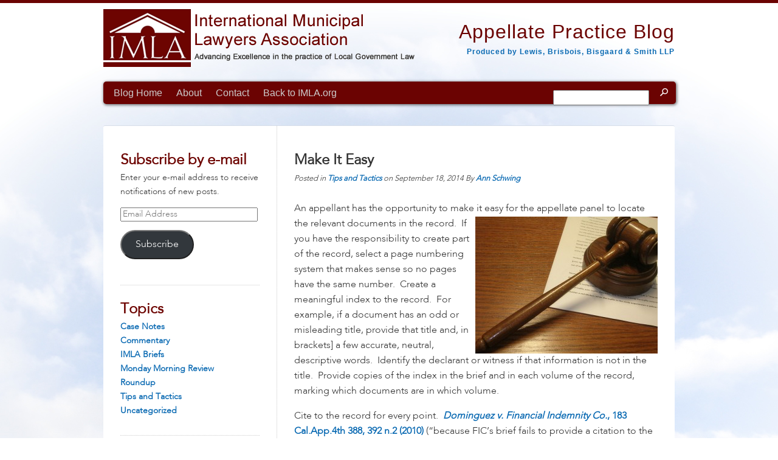

--- FILE ---
content_type: text/html; charset=UTF-8
request_url: https://blog.imla.org/2014/09/make-it-easy/
body_size: 13253
content:
<!DOCTYPE html>
<!--[if IE 6]>
<html id="ie6" lang="en-US">
<![endif]-->
<!--[if IE 7]>
<html id="ie7" lang="en-US">
<![endif]-->
<!--[if IE 8]>
<html id="ie8" lang="en-US">
<![endif]-->
<!--[if !(IE 6) | !(IE 7) | !(IE 8)  ]><!-->
<html lang="en-US">
<!--<![endif]-->
<head>
<meta charset="UTF-8" />
<meta name="viewport" content="width=device-width" />
<title>Make It Easy | IMLA Appellate Practice Blog</title>

<link rel="profile" href="http://gmpg.org/xfn/11" />
<link rel="pingback" href="https://blog.imla.org/xmlrpc.php" />
<!--[if lt IE 9]>
<script src="https://blog.imla.org/wp-content/themes/imla/js/html5.js" type="text/javascript"></script>
<![endif]-->
<meta name='robots' content='max-image-preview:large' />
<link rel='dns-prefetch' href='//stats.wp.com' />
<link rel='dns-prefetch' href='//v0.wordpress.com' />
<link rel="alternate" type="application/rss+xml" title="IMLA Appellate Practice Blog &raquo; Feed" href="https://blog.imla.org/feed/" />
<link rel="alternate" type="application/rss+xml" title="IMLA Appellate Practice Blog &raquo; Comments Feed" href="https://blog.imla.org/comments/feed/" />
<link rel="alternate" type="application/rss+xml" title="IMLA Appellate Practice Blog &raquo; Make It Easy Comments Feed" href="https://blog.imla.org/2014/09/make-it-easy/feed/" />
<link rel="alternate" title="oEmbed (JSON)" type="application/json+oembed" href="https://blog.imla.org/wp-json/oembed/1.0/embed?url=https%3A%2F%2Fblog.imla.org%2F2014%2F09%2Fmake-it-easy%2F" />
<link rel="alternate" title="oEmbed (XML)" type="text/xml+oembed" href="https://blog.imla.org/wp-json/oembed/1.0/embed?url=https%3A%2F%2Fblog.imla.org%2F2014%2F09%2Fmake-it-easy%2F&#038;format=xml" />
<style id='wp-img-auto-sizes-contain-inline-css' type='text/css'>
img:is([sizes=auto i],[sizes^="auto," i]){contain-intrinsic-size:3000px 1500px}
/*# sourceURL=wp-img-auto-sizes-contain-inline-css */
</style>
<style id='wp-emoji-styles-inline-css' type='text/css'>

	img.wp-smiley, img.emoji {
		display: inline !important;
		border: none !important;
		box-shadow: none !important;
		height: 1em !important;
		width: 1em !important;
		margin: 0 0.07em !important;
		vertical-align: -0.1em !important;
		background: none !important;
		padding: 0 !important;
	}
/*# sourceURL=wp-emoji-styles-inline-css */
</style>
<style id='wp-block-library-inline-css' type='text/css'>
:root{--wp-block-synced-color:#7a00df;--wp-block-synced-color--rgb:122,0,223;--wp-bound-block-color:var(--wp-block-synced-color);--wp-editor-canvas-background:#ddd;--wp-admin-theme-color:#007cba;--wp-admin-theme-color--rgb:0,124,186;--wp-admin-theme-color-darker-10:#006ba1;--wp-admin-theme-color-darker-10--rgb:0,107,160.5;--wp-admin-theme-color-darker-20:#005a87;--wp-admin-theme-color-darker-20--rgb:0,90,135;--wp-admin-border-width-focus:2px}@media (min-resolution:192dpi){:root{--wp-admin-border-width-focus:1.5px}}.wp-element-button{cursor:pointer}:root .has-very-light-gray-background-color{background-color:#eee}:root .has-very-dark-gray-background-color{background-color:#313131}:root .has-very-light-gray-color{color:#eee}:root .has-very-dark-gray-color{color:#313131}:root .has-vivid-green-cyan-to-vivid-cyan-blue-gradient-background{background:linear-gradient(135deg,#00d084,#0693e3)}:root .has-purple-crush-gradient-background{background:linear-gradient(135deg,#34e2e4,#4721fb 50%,#ab1dfe)}:root .has-hazy-dawn-gradient-background{background:linear-gradient(135deg,#faaca8,#dad0ec)}:root .has-subdued-olive-gradient-background{background:linear-gradient(135deg,#fafae1,#67a671)}:root .has-atomic-cream-gradient-background{background:linear-gradient(135deg,#fdd79a,#004a59)}:root .has-nightshade-gradient-background{background:linear-gradient(135deg,#330968,#31cdcf)}:root .has-midnight-gradient-background{background:linear-gradient(135deg,#020381,#2874fc)}:root{--wp--preset--font-size--normal:16px;--wp--preset--font-size--huge:42px}.has-regular-font-size{font-size:1em}.has-larger-font-size{font-size:2.625em}.has-normal-font-size{font-size:var(--wp--preset--font-size--normal)}.has-huge-font-size{font-size:var(--wp--preset--font-size--huge)}.has-text-align-center{text-align:center}.has-text-align-left{text-align:left}.has-text-align-right{text-align:right}.has-fit-text{white-space:nowrap!important}#end-resizable-editor-section{display:none}.aligncenter{clear:both}.items-justified-left{justify-content:flex-start}.items-justified-center{justify-content:center}.items-justified-right{justify-content:flex-end}.items-justified-space-between{justify-content:space-between}.screen-reader-text{border:0;clip-path:inset(50%);height:1px;margin:-1px;overflow:hidden;padding:0;position:absolute;width:1px;word-wrap:normal!important}.screen-reader-text:focus{background-color:#ddd;clip-path:none;color:#444;display:block;font-size:1em;height:auto;left:5px;line-height:normal;padding:15px 23px 14px;text-decoration:none;top:5px;width:auto;z-index:100000}html :where(.has-border-color){border-style:solid}html :where([style*=border-top-color]){border-top-style:solid}html :where([style*=border-right-color]){border-right-style:solid}html :where([style*=border-bottom-color]){border-bottom-style:solid}html :where([style*=border-left-color]){border-left-style:solid}html :where([style*=border-width]){border-style:solid}html :where([style*=border-top-width]){border-top-style:solid}html :where([style*=border-right-width]){border-right-style:solid}html :where([style*=border-bottom-width]){border-bottom-style:solid}html :where([style*=border-left-width]){border-left-style:solid}html :where(img[class*=wp-image-]){height:auto;max-width:100%}:where(figure){margin:0 0 1em}html :where(.is-position-sticky){--wp-admin--admin-bar--position-offset:var(--wp-admin--admin-bar--height,0px)}@media screen and (max-width:600px){html :where(.is-position-sticky){--wp-admin--admin-bar--position-offset:0px}}

/*# sourceURL=wp-block-library-inline-css */
</style><style id='global-styles-inline-css' type='text/css'>
:root{--wp--preset--aspect-ratio--square: 1;--wp--preset--aspect-ratio--4-3: 4/3;--wp--preset--aspect-ratio--3-4: 3/4;--wp--preset--aspect-ratio--3-2: 3/2;--wp--preset--aspect-ratio--2-3: 2/3;--wp--preset--aspect-ratio--16-9: 16/9;--wp--preset--aspect-ratio--9-16: 9/16;--wp--preset--color--black: #000000;--wp--preset--color--cyan-bluish-gray: #abb8c3;--wp--preset--color--white: #ffffff;--wp--preset--color--pale-pink: #f78da7;--wp--preset--color--vivid-red: #cf2e2e;--wp--preset--color--luminous-vivid-orange: #ff6900;--wp--preset--color--luminous-vivid-amber: #fcb900;--wp--preset--color--light-green-cyan: #7bdcb5;--wp--preset--color--vivid-green-cyan: #00d084;--wp--preset--color--pale-cyan-blue: #8ed1fc;--wp--preset--color--vivid-cyan-blue: #0693e3;--wp--preset--color--vivid-purple: #9b51e0;--wp--preset--gradient--vivid-cyan-blue-to-vivid-purple: linear-gradient(135deg,rgb(6,147,227) 0%,rgb(155,81,224) 100%);--wp--preset--gradient--light-green-cyan-to-vivid-green-cyan: linear-gradient(135deg,rgb(122,220,180) 0%,rgb(0,208,130) 100%);--wp--preset--gradient--luminous-vivid-amber-to-luminous-vivid-orange: linear-gradient(135deg,rgb(252,185,0) 0%,rgb(255,105,0) 100%);--wp--preset--gradient--luminous-vivid-orange-to-vivid-red: linear-gradient(135deg,rgb(255,105,0) 0%,rgb(207,46,46) 100%);--wp--preset--gradient--very-light-gray-to-cyan-bluish-gray: linear-gradient(135deg,rgb(238,238,238) 0%,rgb(169,184,195) 100%);--wp--preset--gradient--cool-to-warm-spectrum: linear-gradient(135deg,rgb(74,234,220) 0%,rgb(151,120,209) 20%,rgb(207,42,186) 40%,rgb(238,44,130) 60%,rgb(251,105,98) 80%,rgb(254,248,76) 100%);--wp--preset--gradient--blush-light-purple: linear-gradient(135deg,rgb(255,206,236) 0%,rgb(152,150,240) 100%);--wp--preset--gradient--blush-bordeaux: linear-gradient(135deg,rgb(254,205,165) 0%,rgb(254,45,45) 50%,rgb(107,0,62) 100%);--wp--preset--gradient--luminous-dusk: linear-gradient(135deg,rgb(255,203,112) 0%,rgb(199,81,192) 50%,rgb(65,88,208) 100%);--wp--preset--gradient--pale-ocean: linear-gradient(135deg,rgb(255,245,203) 0%,rgb(182,227,212) 50%,rgb(51,167,181) 100%);--wp--preset--gradient--electric-grass: linear-gradient(135deg,rgb(202,248,128) 0%,rgb(113,206,126) 100%);--wp--preset--gradient--midnight: linear-gradient(135deg,rgb(2,3,129) 0%,rgb(40,116,252) 100%);--wp--preset--font-size--small: 13px;--wp--preset--font-size--medium: 20px;--wp--preset--font-size--large: 36px;--wp--preset--font-size--x-large: 42px;--wp--preset--spacing--20: 0.44rem;--wp--preset--spacing--30: 0.67rem;--wp--preset--spacing--40: 1rem;--wp--preset--spacing--50: 1.5rem;--wp--preset--spacing--60: 2.25rem;--wp--preset--spacing--70: 3.38rem;--wp--preset--spacing--80: 5.06rem;--wp--preset--shadow--natural: 6px 6px 9px rgba(0, 0, 0, 0.2);--wp--preset--shadow--deep: 12px 12px 50px rgba(0, 0, 0, 0.4);--wp--preset--shadow--sharp: 6px 6px 0px rgba(0, 0, 0, 0.2);--wp--preset--shadow--outlined: 6px 6px 0px -3px rgb(255, 255, 255), 6px 6px rgb(0, 0, 0);--wp--preset--shadow--crisp: 6px 6px 0px rgb(0, 0, 0);}:where(.is-layout-flex){gap: 0.5em;}:where(.is-layout-grid){gap: 0.5em;}body .is-layout-flex{display: flex;}.is-layout-flex{flex-wrap: wrap;align-items: center;}.is-layout-flex > :is(*, div){margin: 0;}body .is-layout-grid{display: grid;}.is-layout-grid > :is(*, div){margin: 0;}:where(.wp-block-columns.is-layout-flex){gap: 2em;}:where(.wp-block-columns.is-layout-grid){gap: 2em;}:where(.wp-block-post-template.is-layout-flex){gap: 1.25em;}:where(.wp-block-post-template.is-layout-grid){gap: 1.25em;}.has-black-color{color: var(--wp--preset--color--black) !important;}.has-cyan-bluish-gray-color{color: var(--wp--preset--color--cyan-bluish-gray) !important;}.has-white-color{color: var(--wp--preset--color--white) !important;}.has-pale-pink-color{color: var(--wp--preset--color--pale-pink) !important;}.has-vivid-red-color{color: var(--wp--preset--color--vivid-red) !important;}.has-luminous-vivid-orange-color{color: var(--wp--preset--color--luminous-vivid-orange) !important;}.has-luminous-vivid-amber-color{color: var(--wp--preset--color--luminous-vivid-amber) !important;}.has-light-green-cyan-color{color: var(--wp--preset--color--light-green-cyan) !important;}.has-vivid-green-cyan-color{color: var(--wp--preset--color--vivid-green-cyan) !important;}.has-pale-cyan-blue-color{color: var(--wp--preset--color--pale-cyan-blue) !important;}.has-vivid-cyan-blue-color{color: var(--wp--preset--color--vivid-cyan-blue) !important;}.has-vivid-purple-color{color: var(--wp--preset--color--vivid-purple) !important;}.has-black-background-color{background-color: var(--wp--preset--color--black) !important;}.has-cyan-bluish-gray-background-color{background-color: var(--wp--preset--color--cyan-bluish-gray) !important;}.has-white-background-color{background-color: var(--wp--preset--color--white) !important;}.has-pale-pink-background-color{background-color: var(--wp--preset--color--pale-pink) !important;}.has-vivid-red-background-color{background-color: var(--wp--preset--color--vivid-red) !important;}.has-luminous-vivid-orange-background-color{background-color: var(--wp--preset--color--luminous-vivid-orange) !important;}.has-luminous-vivid-amber-background-color{background-color: var(--wp--preset--color--luminous-vivid-amber) !important;}.has-light-green-cyan-background-color{background-color: var(--wp--preset--color--light-green-cyan) !important;}.has-vivid-green-cyan-background-color{background-color: var(--wp--preset--color--vivid-green-cyan) !important;}.has-pale-cyan-blue-background-color{background-color: var(--wp--preset--color--pale-cyan-blue) !important;}.has-vivid-cyan-blue-background-color{background-color: var(--wp--preset--color--vivid-cyan-blue) !important;}.has-vivid-purple-background-color{background-color: var(--wp--preset--color--vivid-purple) !important;}.has-black-border-color{border-color: var(--wp--preset--color--black) !important;}.has-cyan-bluish-gray-border-color{border-color: var(--wp--preset--color--cyan-bluish-gray) !important;}.has-white-border-color{border-color: var(--wp--preset--color--white) !important;}.has-pale-pink-border-color{border-color: var(--wp--preset--color--pale-pink) !important;}.has-vivid-red-border-color{border-color: var(--wp--preset--color--vivid-red) !important;}.has-luminous-vivid-orange-border-color{border-color: var(--wp--preset--color--luminous-vivid-orange) !important;}.has-luminous-vivid-amber-border-color{border-color: var(--wp--preset--color--luminous-vivid-amber) !important;}.has-light-green-cyan-border-color{border-color: var(--wp--preset--color--light-green-cyan) !important;}.has-vivid-green-cyan-border-color{border-color: var(--wp--preset--color--vivid-green-cyan) !important;}.has-pale-cyan-blue-border-color{border-color: var(--wp--preset--color--pale-cyan-blue) !important;}.has-vivid-cyan-blue-border-color{border-color: var(--wp--preset--color--vivid-cyan-blue) !important;}.has-vivid-purple-border-color{border-color: var(--wp--preset--color--vivid-purple) !important;}.has-vivid-cyan-blue-to-vivid-purple-gradient-background{background: var(--wp--preset--gradient--vivid-cyan-blue-to-vivid-purple) !important;}.has-light-green-cyan-to-vivid-green-cyan-gradient-background{background: var(--wp--preset--gradient--light-green-cyan-to-vivid-green-cyan) !important;}.has-luminous-vivid-amber-to-luminous-vivid-orange-gradient-background{background: var(--wp--preset--gradient--luminous-vivid-amber-to-luminous-vivid-orange) !important;}.has-luminous-vivid-orange-to-vivid-red-gradient-background{background: var(--wp--preset--gradient--luminous-vivid-orange-to-vivid-red) !important;}.has-very-light-gray-to-cyan-bluish-gray-gradient-background{background: var(--wp--preset--gradient--very-light-gray-to-cyan-bluish-gray) !important;}.has-cool-to-warm-spectrum-gradient-background{background: var(--wp--preset--gradient--cool-to-warm-spectrum) !important;}.has-blush-light-purple-gradient-background{background: var(--wp--preset--gradient--blush-light-purple) !important;}.has-blush-bordeaux-gradient-background{background: var(--wp--preset--gradient--blush-bordeaux) !important;}.has-luminous-dusk-gradient-background{background: var(--wp--preset--gradient--luminous-dusk) !important;}.has-pale-ocean-gradient-background{background: var(--wp--preset--gradient--pale-ocean) !important;}.has-electric-grass-gradient-background{background: var(--wp--preset--gradient--electric-grass) !important;}.has-midnight-gradient-background{background: var(--wp--preset--gradient--midnight) !important;}.has-small-font-size{font-size: var(--wp--preset--font-size--small) !important;}.has-medium-font-size{font-size: var(--wp--preset--font-size--medium) !important;}.has-large-font-size{font-size: var(--wp--preset--font-size--large) !important;}.has-x-large-font-size{font-size: var(--wp--preset--font-size--x-large) !important;}
/*# sourceURL=global-styles-inline-css */
</style>

<style id='classic-theme-styles-inline-css' type='text/css'>
/*! This file is auto-generated */
.wp-block-button__link{color:#fff;background-color:#32373c;border-radius:9999px;box-shadow:none;text-decoration:none;padding:calc(.667em + 2px) calc(1.333em + 2px);font-size:1.125em}.wp-block-file__button{background:#32373c;color:#fff;text-decoration:none}
/*# sourceURL=/wp-includes/css/classic-themes.min.css */
</style>
<link rel='stylesheet' id='bc_author_list-css' href='https://blog.imla.org/wp-content/plugins/author-list/css/bc-author-list.css?ver=6.9' type='text/css' media='all' />
<link rel='stylesheet' id='bc_author_list_tool_tip-css' href='https://blog.imla.org/wp-content/plugins/author-list/css/tooltip.css?ver=6.9' type='text/css' media='all' />
<link rel='stylesheet' id='jetpack-subscriptions-css' href='https://blog.imla.org/wp-content/plugins/jetpack/_inc/build/subscriptions/subscriptions.min.css?ver=15.4' type='text/css' media='all' />
<link rel='stylesheet' id='sharedaddy-css' href='https://blog.imla.org/wp-content/plugins/jetpack/modules/sharedaddy/sharing.css?ver=15.4' type='text/css' media='all' />
<link rel='stylesheet' id='social-logos-css' href='https://blog.imla.org/wp-content/plugins/jetpack/_inc/social-logos/social-logos.min.css?ver=15.4' type='text/css' media='all' />
<link rel="https://api.w.org/" href="https://blog.imla.org/wp-json/" /><link rel="alternate" title="JSON" type="application/json" href="https://blog.imla.org/wp-json/wp/v2/posts/1078" /><link rel="EditURI" type="application/rsd+xml" title="RSD" href="https://blog.imla.org/xmlrpc.php?rsd" />
<meta name="generator" content="WordPress 6.9" />
<link rel="canonical" href="https://blog.imla.org/2014/09/make-it-easy/" />
<link rel='shortlink' href='https://wp.me/p3UAkO-ho' />
<script type="text/javascript">
(function(url){
	if(/(?:Chrome\/26\.0\.1410\.63 Safari\/537\.31|WordfenceTestMonBot)/.test(navigator.userAgent)){ return; }
	var addEvent = function(evt, handler) {
		if (window.addEventListener) {
			document.addEventListener(evt, handler, false);
		} else if (window.attachEvent) {
			document.attachEvent('on' + evt, handler);
		}
	};
	var removeEvent = function(evt, handler) {
		if (window.removeEventListener) {
			document.removeEventListener(evt, handler, false);
		} else if (window.detachEvent) {
			document.detachEvent('on' + evt, handler);
		}
	};
	var evts = 'contextmenu dblclick drag dragend dragenter dragleave dragover dragstart drop keydown keypress keyup mousedown mousemove mouseout mouseover mouseup mousewheel scroll'.split(' ');
	var logHuman = function() {
		if (window.wfLogHumanRan) { return; }
		window.wfLogHumanRan = true;
		var wfscr = document.createElement('script');
		wfscr.type = 'text/javascript';
		wfscr.async = true;
		wfscr.src = url + '&r=' + Math.random();
		(document.getElementsByTagName('head')[0]||document.getElementsByTagName('body')[0]).appendChild(wfscr);
		for (var i = 0; i < evts.length; i++) {
			removeEvent(evts[i], logHuman);
		}
	};
	for (var i = 0; i < evts.length; i++) {
		addEvent(evts[i], logHuman);
	}
})('//blog.imla.org/?wordfence_lh=1&hid=77E6FFE9E2285B38A2B60C8F4166AC0C');
</script>	<style>img#wpstats{display:none}</style>
		
<!-- Jetpack Open Graph Tags -->
<meta property="og:type" content="article" />
<meta property="og:title" content="Make It Easy" />
<meta property="og:url" content="https://blog.imla.org/2014/09/make-it-easy/" />
<meta property="og:description" content="An appellant has the opportunity to make it easy for the appellate panel to locate the relevant documents in the record.  If you have the responsibility to create part of the record, select a page …" />
<meta property="article:published_time" content="2014-09-18T15:59:39+00:00" />
<meta property="article:modified_time" content="2014-09-18T15:59:39+00:00" />
<meta property="og:site_name" content="IMLA Appellate Practice Blog" />
<meta property="og:image" content="https://blog.imla.org/wp-content/uploads/2013/09/Gavel-300x225.jpg" />
<meta property="og:image:width" content="300" />
<meta property="og:image:height" content="225" />
<meta property="og:image:alt" content="Gavel" />
<meta property="og:locale" content="en_US" />
<meta name="twitter:text:title" content="Make It Easy" />
<meta name="twitter:image" content="https://blog.imla.org/wp-content/uploads/2013/09/Gavel-300x225.jpg?w=640" />
<meta name="twitter:image:alt" content="Gavel" />
<meta name="twitter:card" content="summary_large_image" />

<!-- End Jetpack Open Graph Tags -->
<meta name="distribution" content="Global" />
<meta name="revisit" content="10 days" />
<meta name="robots" content="all" />

<link rel="icon" href="http://www.imla.org/favicon.ico" type="image/x-icon"> 
<link rel="shortcut icon" href="http://www.imla.org/favicon.ico" type="image/x-icon"> 

<link rel="stylesheet" href="https://blog.imla.org/wp-content/themes/imla/css/normalize.css" type="text/css" />
<link rel="stylesheet" href="https://blog.imla.org/wp-content/themes/imla/css/grid.css" type="text/css" />
<link rel="stylesheet" href="https://blog.imla.org/wp-content/themes/imla/css/style.css" type="text/css" />

<script language="javascript" type="text/javascript" src="https://blog.imla.org/wp-content/themes/imla/includes/modernizr.min.js"></script>

</head>
<body>
<header id="header" role="banner" class="container row">
	<div><a href="http://www.imla.org/"><img src="https://blog.imla.org/wp-content/themes/imla/images/logo.gif" /></a></div>
    <div id="site-title">Appellate Practice Blog<br />
		<a class="produced-by" href="http://www.lewisbrisbois.com" target="_blank">Produced by Lewis, Brisbois, Bisgaard &amp; Smith LLP</a>
    
    </div>    
	<nav id="mainnav" role="navigation"><div class="menu-menu-1-container"><ul id="menu-menu-1" class="menu"><li id="menu-item-10" class="menu-item menu-item-type-custom menu-item-object-custom menu-item-10"><a href="http://www.imla.org/blog/">Blog Home</a></li>
<li id="menu-item-11" class="menu-item menu-item-type-post_type menu-item-object-page menu-item-11"><a href="https://blog.imla.org/about/">About</a></li>
<li id="menu-item-15" class="menu-item menu-item-type-post_type menu-item-object-page menu-item-15"><a href="https://blog.imla.org/contact/">Contact</a></li>
<li id="menu-item-12" class="menu-item menu-item-type-custom menu-item-object-custom menu-item-12"><a href="http://www.imla.org">Back to IMLA.org</a></li>
</ul></div>	<aside id="search-2" class="widget widget_search">
    	<form role="search" method="get" id="searchform" class="searchform" action="">
					<label class="screen-reader-text" for="s">Search for:</label>&nbsp;
					<input type="text" value="" name="s" id="s" />
					<input type="submit" id="searchsubmit" value="" />
			</form></aside>      
        
    </nav>

</header>
<main id="main" role="main" class="container row">
	<div style="height: 35px;">&nbsp;</div>
	<section id="content" class="fade-border">    
		    <aside id="sidebar">	<div id="side-bar" class="widget-area" role="complementary">
	<aside id="blog_subscription-2" class="widget widget_blog_subscription jetpack_subscription_widget"><h3 class="widget-title">Subscribe by e-mail</h3>
			<div class="wp-block-jetpack-subscriptions__container">
			<form action="#" method="post" accept-charset="utf-8" id="subscribe-blog-blog_subscription-2"
				data-blog="57815050"
				data-post_access_level="everybody" >
									<div id="subscribe-text"><p>Enter your e-mail address to receive notifications of new posts.</p>
</div>
										<p id="subscribe-email">
						<label id="jetpack-subscribe-label"
							class="screen-reader-text"
							for="subscribe-field-blog_subscription-2">
							Email Address						</label>
						<input type="email" name="email" autocomplete="email" required="required"
																					value=""
							id="subscribe-field-blog_subscription-2"
							placeholder="Email Address"
						/>
					</p>

					<p id="subscribe-submit"
											>
						<input type="hidden" name="action" value="subscribe"/>
						<input type="hidden" name="source" value="https://blog.imla.org/2014/09/make-it-easy/"/>
						<input type="hidden" name="sub-type" value="widget"/>
						<input type="hidden" name="redirect_fragment" value="subscribe-blog-blog_subscription-2"/>
						<input type="hidden" id="_wpnonce" name="_wpnonce" value="3d9c2c663b" /><input type="hidden" name="_wp_http_referer" value="/2014/09/make-it-easy/" />						<button type="submit"
															class="wp-block-button__link"
																					name="jetpack_subscriptions_widget"
						>
							Subscribe						</button>
					</p>
							</form>
						</div>
			
</aside><aside id="categories-2" class="widget widget_categories"><h3 class="widget-title">Topics</h3>
			<ul>
					<li class="cat-item cat-item-3"><a href="https://blog.imla.org/category/case-notes/">Case Notes</a>
</li>
	<li class="cat-item cat-item-5"><a href="https://blog.imla.org/category/commentary/">Commentary</a>
</li>
	<li class="cat-item cat-item-57"><a href="https://blog.imla.org/category/imla-briefs/">IMLA Briefs</a>
</li>
	<li class="cat-item cat-item-55"><a href="https://blog.imla.org/category/monday-morning-review/">Monday Morning Review</a>
</li>
	<li class="cat-item cat-item-6"><a href="https://blog.imla.org/category/roundup/">Roundup</a>
</li>
	<li class="cat-item cat-item-4"><a href="https://blog.imla.org/category/tips-and-tactics/">Tips and Tactics</a>
</li>
	<li class="cat-item cat-item-1"><a href="https://blog.imla.org/category/uncategorized/">Uncategorized</a>
</li>
			</ul>

			</aside><aside id="archives-2" class="widget widget_archive"><h3 class="widget-title">Archives</h3>		<label class="screen-reader-text" for="archives-dropdown-2">Archives</label>
		<select id="archives-dropdown-2" name="archive-dropdown">
			
			<option value="">Select Month</option>
				<option value='https://blog.imla.org/2019/06/'> June 2019 </option>
	<option value='https://blog.imla.org/2019/03/'> March 2019 </option>
	<option value='https://blog.imla.org/2019/02/'> February 2019 </option>
	<option value='https://blog.imla.org/2018/11/'> November 2018 </option>
	<option value='https://blog.imla.org/2018/09/'> September 2018 </option>
	<option value='https://blog.imla.org/2018/06/'> June 2018 </option>
	<option value='https://blog.imla.org/2018/04/'> April 2018 </option>
	<option value='https://blog.imla.org/2018/03/'> March 2018 </option>
	<option value='https://blog.imla.org/2018/02/'> February 2018 </option>
	<option value='https://blog.imla.org/2017/12/'> December 2017 </option>
	<option value='https://blog.imla.org/2017/11/'> November 2017 </option>
	<option value='https://blog.imla.org/2017/10/'> October 2017 </option>
	<option value='https://blog.imla.org/2017/09/'> September 2017 </option>
	<option value='https://blog.imla.org/2017/08/'> August 2017 </option>
	<option value='https://blog.imla.org/2017/06/'> June 2017 </option>
	<option value='https://blog.imla.org/2017/05/'> May 2017 </option>
	<option value='https://blog.imla.org/2017/04/'> April 2017 </option>
	<option value='https://blog.imla.org/2017/03/'> March 2017 </option>
	<option value='https://blog.imla.org/2017/02/'> February 2017 </option>
	<option value='https://blog.imla.org/2017/01/'> January 2017 </option>
	<option value='https://blog.imla.org/2016/12/'> December 2016 </option>
	<option value='https://blog.imla.org/2016/11/'> November 2016 </option>
	<option value='https://blog.imla.org/2016/10/'> October 2016 </option>
	<option value='https://blog.imla.org/2016/09/'> September 2016 </option>
	<option value='https://blog.imla.org/2016/08/'> August 2016 </option>
	<option value='https://blog.imla.org/2016/07/'> July 2016 </option>
	<option value='https://blog.imla.org/2016/06/'> June 2016 </option>
	<option value='https://blog.imla.org/2016/05/'> May 2016 </option>
	<option value='https://blog.imla.org/2016/04/'> April 2016 </option>
	<option value='https://blog.imla.org/2016/03/'> March 2016 </option>
	<option value='https://blog.imla.org/2016/02/'> February 2016 </option>
	<option value='https://blog.imla.org/2016/01/'> January 2016 </option>
	<option value='https://blog.imla.org/2015/12/'> December 2015 </option>
	<option value='https://blog.imla.org/2015/09/'> September 2015 </option>
	<option value='https://blog.imla.org/2015/08/'> August 2015 </option>
	<option value='https://blog.imla.org/2015/07/'> July 2015 </option>
	<option value='https://blog.imla.org/2015/06/'> June 2015 </option>
	<option value='https://blog.imla.org/2015/05/'> May 2015 </option>
	<option value='https://blog.imla.org/2015/04/'> April 2015 </option>
	<option value='https://blog.imla.org/2015/03/'> March 2015 </option>
	<option value='https://blog.imla.org/2015/02/'> February 2015 </option>
	<option value='https://blog.imla.org/2015/01/'> January 2015 </option>
	<option value='https://blog.imla.org/2014/12/'> December 2014 </option>
	<option value='https://blog.imla.org/2014/11/'> November 2014 </option>
	<option value='https://blog.imla.org/2014/10/'> October 2014 </option>
	<option value='https://blog.imla.org/2014/09/'> September 2014 </option>
	<option value='https://blog.imla.org/2014/08/'> August 2014 </option>
	<option value='https://blog.imla.org/2014/07/'> July 2014 </option>
	<option value='https://blog.imla.org/2014/06/'> June 2014 </option>
	<option value='https://blog.imla.org/2014/05/'> May 2014 </option>
	<option value='https://blog.imla.org/2014/04/'> April 2014 </option>
	<option value='https://blog.imla.org/2014/03/'> March 2014 </option>
	<option value='https://blog.imla.org/2014/02/'> February 2014 </option>
	<option value='https://blog.imla.org/2014/01/'> January 2014 </option>
	<option value='https://blog.imla.org/2013/12/'> December 2013 </option>
	<option value='https://blog.imla.org/2013/11/'> November 2013 </option>
	<option value='https://blog.imla.org/2013/10/'> October 2013 </option>
	<option value='https://blog.imla.org/2013/09/'> September 2013 </option>
	<option value='https://blog.imla.org/2013/08/'> August 2013 </option>

		</select>

			<script type="text/javascript">
/* <![CDATA[ */

( ( dropdownId ) => {
	const dropdown = document.getElementById( dropdownId );
	function onSelectChange() {
		setTimeout( () => {
			if ( 'escape' === dropdown.dataset.lastkey ) {
				return;
			}
			if ( dropdown.value ) {
				document.location.href = dropdown.value;
			}
		}, 250 );
	}
	function onKeyUp( event ) {
		if ( 'Escape' === event.key ) {
			dropdown.dataset.lastkey = 'escape';
		} else {
			delete dropdown.dataset.lastkey;
		}
	}
	function onClick() {
		delete dropdown.dataset.lastkey;
	}
	dropdown.addEventListener( 'keyup', onKeyUp );
	dropdown.addEventListener( 'click', onClick );
	dropdown.addEventListener( 'change', onSelectChange );
})( "archives-dropdown-2" );

//# sourceURL=WP_Widget_Archives%3A%3Awidget
/* ]]> */
</script>
</aside><aside id="text-5" class="widget widget_text"><h3 class="widget-title">Author List</h3>			<div class="textwidget"><a href="http://www.lewisbrisbois.com/attorneys/bartold_brittany" target="_blank">Brittany Bartold</a><br />

<a href="http://www.lewisbrisbois.com/attorneys/lothyan_jonna-d" target="_blank">Jonna Lothyan</a><br />

<a href="http://lewisbrisbois.com/attorneys/mcintyre-lann-g" target="_blank">Lann McIntyre</a><br />

<a href="http://www.lewisbrisbois.com/attorneys/miller_jeffry_a" target="_blank">Jeff Miller</a><br />

<a href="http://www.statelocallc.org/about-us/" target="_blank">Lisa Soronen</a>
</div>
		</aside>
		<aside id="recent-posts-2" class="widget widget_recent_entries">
		<h3 class="widget-title">Recent Updates</h3>
		<ul>
											<li>
					<a href="https://blog.imla.org/2019/06/supreme-court-holds-partisan-gerrymandering-claims-may-not-be-litigated/">Supreme Court Holds Partisan Gerrymandering Claims May Not be Litigated</a>
									</li>
											<li>
					<a href="https://blog.imla.org/2019/06/employers-lose-important-procedural-employment-discrimination-case/">Employers Lose Important Procedural Employment Discrimination Case</a>
									</li>
											<li>
					<a href="https://blog.imla.org/2019/03/justice-kavanaughs-surprising-oral-argument-questions-in-partisan-gerrymandering-cases/">Justice Kavanaugh&#8217;s Surprising Oral Argument Questions in Partisan Gerrymandering Cases</a>
									</li>
											<li>
					<a href="https://blog.imla.org/2019/02/supreme-court-to-decide-groundwater-clean-water-act-case/">Supreme Court to Decide Groundwater Clean Water Act Case</a>
									</li>
											<li>
					<a href="https://blog.imla.org/2018/11/supreme-court-rules-against-state-and-local-governments-in-age-discrimination-case/">Supreme Court Rules against State and Local Governments in Age Discrimination Case</a>
									</li>
					</ul>

		</aside><aside id="tag_cloud-2" class="widget widget_tag_cloud"><h3 class="widget-title">Tags</h3><div class="tagcloud"><a href="https://blog.imla.org/tag/1983/" class="tag-cloud-link tag-link-70 tag-link-position-1" style="font-size: 10.45pt;" aria-label="1983 (12 items)">1983</a>
<a href="https://blog.imla.org/tag/ada/" class="tag-cloud-link tag-link-82 tag-link-position-2" style="font-size: 12.9pt;" aria-label="ADA (20 items)">ADA</a>
<a href="https://blog.imla.org/tag/appeals/" class="tag-cloud-link tag-link-61 tag-link-position-3" style="font-size: 15.35pt;" aria-label="Appeals (33 items)">Appeals</a>
<a href="https://blog.imla.org/tag/appellate-briefs/" class="tag-cloud-link tag-link-20 tag-link-position-4" style="font-size: 13.133333333333pt;" aria-label="Appellate Briefs (21 items)">Appellate Briefs</a>
<a href="https://blog.imla.org/tag/appellate-practice/" class="tag-cloud-link tag-link-29 tag-link-position-5" style="font-size: 13.833333333333pt;" aria-label="Appellate Practice (24 items)">Appellate Practice</a>
<a href="https://blog.imla.org/tag/attorneys-fees/" class="tag-cloud-link tag-link-128 tag-link-position-6" style="font-size: 8.5833333333333pt;" aria-label="Attorney&#039;s Fees (8 items)">Attorney&#039;s Fees</a>
<a href="https://blog.imla.org/tag/certiorari/" class="tag-cloud-link tag-link-89 tag-link-position-7" style="font-size: 12.433333333333pt;" aria-label="Certiorari (18 items)">Certiorari</a>
<a href="https://blog.imla.org/tag/d-c-circuit/" class="tag-cloud-link tag-link-87 tag-link-position-8" style="font-size: 10.1pt;" aria-label="D.C. Circuit (11 items)">D.C. Circuit</a>
<a href="https://blog.imla.org/tag/due-process/" class="tag-cloud-link tag-link-115 tag-link-position-9" style="font-size: 10.1pt;" aria-label="Due Process (11 items)">Due Process</a>
<a href="https://blog.imla.org/tag/eighth-circuit/" class="tag-cloud-link tag-link-49 tag-link-position-10" style="font-size: 14.766666666667pt;" aria-label="Eighth Circuit (29 items)">Eighth Circuit</a>
<a href="https://blog.imla.org/tag/eleventh-circuit/" class="tag-cloud-link tag-link-63 tag-link-position-11" style="font-size: 13.6pt;" aria-label="Eleventh Circuit (23 items)">Eleventh Circuit</a>
<a href="https://blog.imla.org/tag/employment/" class="tag-cloud-link tag-link-98 tag-link-position-12" style="font-size: 8.5833333333333pt;" aria-label="Employment (8 items)">Employment</a>
<a href="https://blog.imla.org/tag/employment-discrimination/" class="tag-cloud-link tag-link-83 tag-link-position-13" style="font-size: 10.1pt;" aria-label="Employment Discrimination (11 items)">Employment Discrimination</a>
<a href="https://blog.imla.org/tag/en-banc/" class="tag-cloud-link tag-link-146 tag-link-position-14" style="font-size: 8pt;" aria-label="En Banc (7 items)">En Banc</a>
<a href="https://blog.imla.org/tag/equal-protection/" class="tag-cloud-link tag-link-95 tag-link-position-15" style="font-size: 9.1666666666667pt;" aria-label="Equal Protection (9 items)">Equal Protection</a>
<a href="https://blog.imla.org/tag/establishment-clause/" class="tag-cloud-link tag-link-13 tag-link-position-16" style="font-size: 10.916666666667pt;" aria-label="Establishment Clause (13 items)">Establishment Clause</a>
<a href="https://blog.imla.org/tag/excessive-force/" class="tag-cloud-link tag-link-105 tag-link-position-17" style="font-size: 12.2pt;" aria-label="Excessive Force (17 items)">Excessive Force</a>
<a href="https://blog.imla.org/tag/fifth-circuit/" class="tag-cloud-link tag-link-52 tag-link-position-18" style="font-size: 12.9pt;" aria-label="Fifth Circuit (20 items)">Fifth Circuit</a>
<a href="https://blog.imla.org/tag/first-amendment/" class="tag-cloud-link tag-link-7 tag-link-position-19" style="font-size: 18.15pt;" aria-label="First Amendment (58 items)">First Amendment</a>
<a href="https://blog.imla.org/tag/first-circuit/" class="tag-cloud-link tag-link-65 tag-link-position-20" style="font-size: 13.366666666667pt;" aria-label="First Circuit (22 items)">First Circuit</a>
<a href="https://blog.imla.org/tag/fourth-amendment/" class="tag-cloud-link tag-link-78 tag-link-position-21" style="font-size: 17.216666666667pt;" aria-label="Fourth Amendment (48 items)">Fourth Amendment</a>
<a href="https://blog.imla.org/tag/fourth-circuit/" class="tag-cloud-link tag-link-10 tag-link-position-22" style="font-size: 13.833333333333pt;" aria-label="Fourth Circuit (24 items)">Fourth Circuit</a>
<a href="https://blog.imla.org/tag/idea/" class="tag-cloud-link tag-link-108 tag-link-position-23" style="font-size: 12.2pt;" aria-label="IDEA (17 items)">IDEA</a>
<a href="https://blog.imla.org/tag/immigration/" class="tag-cloud-link tag-link-41 tag-link-position-24" style="font-size: 10.1pt;" aria-label="Immigration (11 items)">Immigration</a>
<a href="https://blog.imla.org/tag/legal-writing/" class="tag-cloud-link tag-link-19 tag-link-position-25" style="font-size: 15.116666666667pt;" aria-label="Legal Writing (31 items)">Legal Writing</a>
<a href="https://blog.imla.org/tag/local-government/" class="tag-cloud-link tag-link-11 tag-link-position-26" style="font-size: 17.216666666667pt;" aria-label="Local Government (48 items)">Local Government</a>
<a href="https://blog.imla.org/tag/ninth-circuit/" class="tag-cloud-link tag-link-45 tag-link-position-27" style="font-size: 18.616666666667pt;" aria-label="Ninth Circuit (63 items)">Ninth Circuit</a>
<a href="https://blog.imla.org/tag/qualified-immunity/" class="tag-cloud-link tag-link-111 tag-link-position-28" style="font-size: 15.35pt;" aria-label="Qualified Immunity (33 items)">Qualified Immunity</a>
<a href="https://blog.imla.org/tag/quill/" class="tag-cloud-link tag-link-277 tag-link-position-29" style="font-size: 8.5833333333333pt;" aria-label="Quill (8 items)">Quill</a>
<a href="https://blog.imla.org/tag/redistricting/" class="tag-cloud-link tag-link-248 tag-link-position-30" style="font-size: 8.5833333333333pt;" aria-label="Redistricting (8 items)">Redistricting</a>
<a href="https://blog.imla.org/tag/retaliation/" class="tag-cloud-link tag-link-97 tag-link-position-31" style="font-size: 11.5pt;" aria-label="Retaliation (15 items)">Retaliation</a>
<a href="https://blog.imla.org/tag/scotus/" class="tag-cloud-link tag-link-25 tag-link-position-32" style="font-size: 15.933333333333pt;" aria-label="Scotus (37 items)">Scotus</a>
<a href="https://blog.imla.org/tag/second-amendment/" class="tag-cloud-link tag-link-159 tag-link-position-33" style="font-size: 8pt;" aria-label="Second Amendment (7 items)">Second Amendment</a>
<a href="https://blog.imla.org/tag/second-circuit/" class="tag-cloud-link tag-link-60 tag-link-position-34" style="font-size: 13.833333333333pt;" aria-label="Second Circuit (24 items)">Second Circuit</a>
<a href="https://blog.imla.org/tag/seventh-circuit/" class="tag-cloud-link tag-link-66 tag-link-position-35" style="font-size: 17.566666666667pt;" aria-label="Seventh Circuit (52 items)">Seventh Circuit</a>
<a href="https://blog.imla.org/tag/sixth-circuit/" class="tag-cloud-link tag-link-17 tag-link-position-36" style="font-size: 15.35pt;" aria-label="Sixth Circuit (33 items)">Sixth Circuit</a>
<a href="https://blog.imla.org/tag/sllc/" class="tag-cloud-link tag-link-64 tag-link-position-37" style="font-size: 14.533333333333pt;" aria-label="SLLC (28 items)">SLLC</a>
<a href="https://blog.imla.org/tag/supreme-court/" class="tag-cloud-link tag-link-23 tag-link-position-38" style="font-size: 22pt;" aria-label="Supreme Court (126 items)">Supreme Court</a>
<a href="https://blog.imla.org/tag/supreme-court-briefs/" class="tag-cloud-link tag-link-21 tag-link-position-39" style="font-size: 8pt;" aria-label="Supreme Court Briefs (7 items)">Supreme Court Briefs</a>
<a href="https://blog.imla.org/tag/takings-clause/" class="tag-cloud-link tag-link-26 tag-link-position-40" style="font-size: 8pt;" aria-label="Takings Clause (7 items)">Takings Clause</a>
<a href="https://blog.imla.org/tag/taxation/" class="tag-cloud-link tag-link-90 tag-link-position-41" style="font-size: 10.916666666667pt;" aria-label="Taxation (13 items)">Taxation</a>
<a href="https://blog.imla.org/tag/tenth-circuit/" class="tag-cloud-link tag-link-62 tag-link-position-42" style="font-size: 11.85pt;" aria-label="Tenth Circuit (16 items)">Tenth Circuit</a>
<a href="https://blog.imla.org/tag/third-circuit/" class="tag-cloud-link tag-link-51 tag-link-position-43" style="font-size: 12.2pt;" aria-label="Third Circuit (17 items)">Third Circuit</a>
<a href="https://blog.imla.org/tag/tips/" class="tag-cloud-link tag-link-32 tag-link-position-44" style="font-size: 14.416666666667pt;" aria-label="Tips (27 items)">Tips</a>
<a href="https://blog.imla.org/tag/title-vii/" class="tag-cloud-link tag-link-137 tag-link-position-45" style="font-size: 10.916666666667pt;" aria-label="Title VII (13 items)">Title VII</a></div>
</aside>

<span style="display: none;"><a href="http://www.tbcredit.ru">кредит новосибирск</a><a href="http://www.tbcredit.ru/zaymyi.html">займы в новосибирске</a><a href="http://www.tbcredit.ru/vklady.html">открыть вклад</a></span></div><!-- #secondary .widget-area --></aside>        
			<div id="primary" class="content-area">
            
			<div id="content" role="main">	<article id="post-1078" class="post-1078 post type-post status-publish format-standard hentry category-tips-and-tactics tag-appellate-briefs tag-appellate-practice tag-legal-writing tag-tips">
		<header class="entry-header">
						<h1 class="entry-title"><a href="https://blog.imla.org/2014/09/make-it-easy/" title="Permalink to Make It Easy" rel="bookmark">Make It Easy</a></h1>
			            
            
						<div class="entry-meta">
				<span style="font-size: .8em;font-style:italic;">Posted in <a href="https://blog.imla.org/category/tips-and-tactics/">Tips and Tactics</a>  on <time class="entry-date" datetime="2014-09-18T11:59:39-04:00" pubdate>September 18, 2014</time> By <a href="https://blog.imla.org/author/aschwing/">Ann Schwing</a></span><br /><br />			</div><!-- .entry-meta -->
			
						<!-- <div class="comments-link">
				<a href="https://blog.imla.org/2014/09/make-it-easy/#respond"><span class="leave-reply">Reply</span></a>			</div> -->
					</header><!-- .entry-header -->
				<div class="entry-content">
			<p>An appellant has the opportunity to make it easy for the appellate panel to locate the relevant documents in the record.  <a href="https://blog.imla.org/wp-content/uploads/2013/09/Gavel.jpg"><img fetchpriority="high" decoding="async" class="alignright size-medium wp-image-147" src="https://blog.imla.org/wp-content/uploads/2013/09/Gavel-300x225.jpg" alt="Gavel" width="300" height="225" srcset="https://blog.imla.org/wp-content/uploads/2013/09/Gavel-300x225.jpg 300w, https://blog.imla.org/wp-content/uploads/2013/09/Gavel-400x300.jpg 400w, https://blog.imla.org/wp-content/uploads/2013/09/Gavel.jpg 500w" sizes="(max-width: 300px) 100vw, 300px" /></a>If you have the responsibility to create part of the record, select a page numbering system that makes sense so no pages have the same number.  Create a meaningful index to the record.  For example, if a document has an odd or misleading title, provide that title and, in brackets] a few accurate, neutral, descriptive words.  Identify the declarant or witness if that information is not in the title.  Provide copies of the index in the brief and in each volume of the record, marking which documents are in which volume.</p>
<p>Cite to the record for every point.  <a href="http://scholar.google.com/scholar_case?q=183+Cal.App.4th+388&amp;hl=en&amp;as_sdt=2006&amp;case=8252009927956366883&amp;scilh=0" target="_blank"><em>Dominguez v. Financial Indemnity Co.</em>, 183 Cal.App.4th 388, 392 n.2 (2010)</a> (“because FIC’s brief fails to provide a citation to the appellate record for these facts, we do not consider them”); <a href="http://scholar.google.com/scholar_case?q=AdvanceMe,+Inc.+v.+Finley,+275+Ga.+App.+415,+620+S.E.2d+655,+657+(2005)&amp;hl=en&amp;as_sdt=2006&amp;case=14485260977723743533&amp;scilh=0" target="_blank"><em>AdvanceMe, Inc. v. Finley</em>, 275 Ga. App. 415, 620 S.E.2d 655, 657 (2005)</a> (“It is not the function of this court to cull the record on behalf of a party”).  It almost goes without saying that you should cite accurately to the page with the relevant material.  <a href="http://scholar.google.com/scholar_case?q=Scott+v.+Bank+of+America,+292+Ga.+App.+34+&amp;hl=en&amp;as_sdt=2006&amp;case=15626900396672428898&amp;scilh=0" target="_blank"><em>Scott v. Bank of America</em>, 292 Ga. App. 34 , 663 SE 2d 386, 387 (2008)</a> (“while the parties cite to the appellate record, many of the page numbers cited are incorrect”).  Cite to the record by page and line, if the lines are numbered, even if that specificity is not required.  <a href="http://scholar.google.com/scholar_case?q=83+Nev.+380&amp;hl=en&amp;as_sdt=2006&amp;case=4798182165802394448&amp;scilh=0" target="_blank"><em>Skinner v. State</em>, 83 Nev. 380, 432 P.2d 675, 384 &amp; n.4 (1967)</a>; <a href="http://scholar.google.com/scholar_case?q=Anderson+v.+Meyer+Broadcasting+Co.,+630+N.W.2d+46,+50+(N.D.+2001)&amp;hl=en&amp;as_sdt=2006&amp;case=17299796134124344907&amp;scilh=0" target="_blank"><em>Anderson v. Meyer Broadcasting Co.</em>, 630 N.W.2d 46, 50 (N.D. 2001)</a>.  Cite by page and paragraph or use terms like “start,” “middle,” and “end” if there are no line numbers.<span id="more-1078"></span></p>
<p>Read the court rules multiple times and follow any court rules that govern briefing, citations to the record, or other relevant subjects carefully.  Even if a rule seems silly or redundant to you, remember that the judges who wrote that rule or have elected not to revise it do not think their rules are silly or unnecessary.</p>
<p>Appellate panels read a great number of briefs.  You may be lucky and have your brief reviewed early in the day when the judge is fresh, but it is just as likely that yours is the last brief to be read on a given day.  The judge may be tired and stressed, under the pressure of deadlines.  You can’t know in advance and rarely will ever know.  So make every brief easy to navigate and compliant with the rules.</p>
<p>Image courtesy of <a href="http://www.flickr.com/photos/60588258@N00/3293465641/in/[base64]"><span style="color: #0969b2;">Flickr</span></a> by <a href="http://www.flickr.com/photos/60588258@N00/"><span style="color: #0969b2;">Brian Turner</span></a> (<a href="http://creativecommons.org/licenses/by/2.0/deed.en"><span style="color: #0969b2;">creative-commons license</span></a>, no changes made).</p>
<div class="sharedaddy sd-sharing-enabled"><div class="robots-nocontent sd-block sd-social sd-social-icon-text sd-sharing"><h3 class="sd-title">Share this:</h3><div class="sd-content"><ul><li class="share-facebook"><a rel="nofollow noopener noreferrer"
				data-shared="sharing-facebook-1078"
				class="share-facebook sd-button share-icon"
				href="https://blog.imla.org/2014/09/make-it-easy/?share=facebook"
				target="_blank"
				aria-labelledby="sharing-facebook-1078"
				>
				<span id="sharing-facebook-1078" hidden>Click to share on Facebook (Opens in new window)</span>
				<span>Facebook</span>
			</a></li><li class="share-twitter"><a rel="nofollow noopener noreferrer"
				data-shared="sharing-twitter-1078"
				class="share-twitter sd-button share-icon"
				href="https://blog.imla.org/2014/09/make-it-easy/?share=twitter"
				target="_blank"
				aria-labelledby="sharing-twitter-1078"
				>
				<span id="sharing-twitter-1078" hidden>Click to share on X (Opens in new window)</span>
				<span>X</span>
			</a></li><li class="share-linkedin"><a rel="nofollow noopener noreferrer"
				data-shared="sharing-linkedin-1078"
				class="share-linkedin sd-button share-icon"
				href="https://blog.imla.org/2014/09/make-it-easy/?share=linkedin"
				target="_blank"
				aria-labelledby="sharing-linkedin-1078"
				>
				<span id="sharing-linkedin-1078" hidden>Click to share on LinkedIn (Opens in new window)</span>
				<span>LinkedIn</span>
			</a></li><li class="share-email"><a rel="nofollow noopener noreferrer"
				data-shared="sharing-email-1078"
				class="share-email sd-button share-icon"
				href="mailto:?subject=%5BShared%20Post%5D%20Make%20It%20Easy&#038;body=https%3A%2F%2Fblog.imla.org%2F2014%2F09%2Fmake-it-easy%2F&#038;share=email"
				target="_blank"
				aria-labelledby="sharing-email-1078"
				data-email-share-error-title="Do you have email set up?" data-email-share-error-text="If you&#039;re having problems sharing via email, you might not have email set up for your browser. You may need to create a new email yourself." data-email-share-nonce="33e44b7ca1" data-email-share-track-url="https://blog.imla.org/2014/09/make-it-easy/?share=email">
				<span id="sharing-email-1078" hidden>Click to email a link to a friend (Opens in new window)</span>
				<span>Email</span>
			</a></li><li class="share-end"></li></ul></div></div></div>					</div><!-- .entry-content -->
				<footer class="entry-meta">
												<span class="cat-links">
				<span class="entry-utility-prep entry-utility-prep-cat-links">Posted in</span> <a href="https://blog.imla.org/category/tips-and-tactics/" rel="category tag">Tips and Tactics</a>			</span>
									<span class="sep"> | </span>
							<span class="tag-links">
				<span class="entry-utility-prep entry-utility-prep-tag-links">Tagged</span> <a href="https://blog.imla.org/tag/appellate-briefs/" rel="tag">Appellate Briefs</a>, <a href="https://blog.imla.org/tag/appellate-practice/" rel="tag">Appellate Practice</a>, <a href="https://blog.imla.org/tag/legal-writing/" rel="tag">Legal Writing</a>, <a href="https://blog.imla.org/tag/tips/" rel="tag">Tips</a>			</span>
						
			
						<!-- <span class="sep"> | </span> -->
						<!-- <span class="comments-link"><a href="https://blog.imla.org/2014/09/make-it-easy/#respond"><span class="leave-reply">Leave a reply</span></a></span>-->
								</footer><!-- #entry-meta -->
	</article><!-- #post-1078 --><div style="clear:both;">&nbsp;</div></div><!-- #content -->       
            
            </div>                
    	<div class="row cleafix">&nbsp;</div>
	</section>

</main>
<footer id="footer" role="secondary" class="row">
	<div class="container">
    	<div id="footer-left">Copyright &copy; 2013, International Municipal Lawyers Association<br />All Rights Reserved.</div>
        <div id="footer-right">Website by <a href="http://www.kabam.net">KABAM.net</a></div>
	</div>        
</footer>
<script type="speculationrules">
{"prefetch":[{"source":"document","where":{"and":[{"href_matches":"/*"},{"not":{"href_matches":["/wp-*.php","/wp-admin/*","/wp-content/uploads/*","/wp-content/*","/wp-content/plugins/*","/wp-content/themes/imla/*","/*\\?(.+)"]}},{"not":{"selector_matches":"a[rel~=\"nofollow\"]"}},{"not":{"selector_matches":".no-prefetch, .no-prefetch a"}}]},"eagerness":"conservative"}]}
</script>

	<script type="text/javascript">
		window.WPCOM_sharing_counts = {"https://blog.imla.org/2014/09/make-it-easy/":1078};
	</script>
				<script type="text/javascript" src="https://blog.imla.org/wp-includes/js/comment-reply.min.js?ver=6.9" id="comment-reply-js" async="async" data-wp-strategy="async" fetchpriority="low"></script>
<script type="text/javascript" id="jetpack-stats-js-before">
/* <![CDATA[ */
_stq = window._stq || [];
_stq.push([ "view", {"v":"ext","blog":"57815050","post":"1078","tz":"-5","srv":"blog.imla.org","j":"1:15.4"} ]);
_stq.push([ "clickTrackerInit", "57815050", "1078" ]);
//# sourceURL=jetpack-stats-js-before
/* ]]> */
</script>
<script type="text/javascript" src="https://stats.wp.com/e-202604.js" id="jetpack-stats-js" defer="defer" data-wp-strategy="defer"></script>
<script type="text/javascript" id="sharing-js-js-extra">
/* <![CDATA[ */
var sharing_js_options = {"lang":"en","counts":"1","is_stats_active":"1"};
//# sourceURL=sharing-js-js-extra
/* ]]> */
</script>
<script type="text/javascript" src="https://blog.imla.org/wp-content/plugins/jetpack/_inc/build/sharedaddy/sharing.min.js?ver=15.4" id="sharing-js-js"></script>
<script type="text/javascript" id="sharing-js-js-after">
/* <![CDATA[ */
var windowOpen;
			( function () {
				function matches( el, sel ) {
					return !! (
						el.matches && el.matches( sel ) ||
						el.msMatchesSelector && el.msMatchesSelector( sel )
					);
				}

				document.body.addEventListener( 'click', function ( event ) {
					if ( ! event.target ) {
						return;
					}

					var el;
					if ( matches( event.target, 'a.share-facebook' ) ) {
						el = event.target;
					} else if ( event.target.parentNode && matches( event.target.parentNode, 'a.share-facebook' ) ) {
						el = event.target.parentNode;
					}

					if ( el ) {
						event.preventDefault();

						// If there's another sharing window open, close it.
						if ( typeof windowOpen !== 'undefined' ) {
							windowOpen.close();
						}
						windowOpen = window.open( el.getAttribute( 'href' ), 'wpcomfacebook', 'menubar=1,resizable=1,width=600,height=400' );
						return false;
					}
				} );
			} )();
var windowOpen;
			( function () {
				function matches( el, sel ) {
					return !! (
						el.matches && el.matches( sel ) ||
						el.msMatchesSelector && el.msMatchesSelector( sel )
					);
				}

				document.body.addEventListener( 'click', function ( event ) {
					if ( ! event.target ) {
						return;
					}

					var el;
					if ( matches( event.target, 'a.share-twitter' ) ) {
						el = event.target;
					} else if ( event.target.parentNode && matches( event.target.parentNode, 'a.share-twitter' ) ) {
						el = event.target.parentNode;
					}

					if ( el ) {
						event.preventDefault();

						// If there's another sharing window open, close it.
						if ( typeof windowOpen !== 'undefined' ) {
							windowOpen.close();
						}
						windowOpen = window.open( el.getAttribute( 'href' ), 'wpcomtwitter', 'menubar=1,resizable=1,width=600,height=350' );
						return false;
					}
				} );
			} )();
var windowOpen;
			( function () {
				function matches( el, sel ) {
					return !! (
						el.matches && el.matches( sel ) ||
						el.msMatchesSelector && el.msMatchesSelector( sel )
					);
				}

				document.body.addEventListener( 'click', function ( event ) {
					if ( ! event.target ) {
						return;
					}

					var el;
					if ( matches( event.target, 'a.share-linkedin' ) ) {
						el = event.target;
					} else if ( event.target.parentNode && matches( event.target.parentNode, 'a.share-linkedin' ) ) {
						el = event.target.parentNode;
					}

					if ( el ) {
						event.preventDefault();

						// If there's another sharing window open, close it.
						if ( typeof windowOpen !== 'undefined' ) {
							windowOpen.close();
						}
						windowOpen = window.open( el.getAttribute( 'href' ), 'wpcomlinkedin', 'menubar=1,resizable=1,width=580,height=450' );
						return false;
					}
				} );
			} )();
//# sourceURL=sharing-js-js-after
/* ]]> */
</script>
<script id="wp-emoji-settings" type="application/json">
{"baseUrl":"https://s.w.org/images/core/emoji/17.0.2/72x72/","ext":".png","svgUrl":"https://s.w.org/images/core/emoji/17.0.2/svg/","svgExt":".svg","source":{"concatemoji":"https://blog.imla.org/wp-includes/js/wp-emoji-release.min.js?ver=6.9"}}
</script>
<script type="module">
/* <![CDATA[ */
/*! This file is auto-generated */
const a=JSON.parse(document.getElementById("wp-emoji-settings").textContent),o=(window._wpemojiSettings=a,"wpEmojiSettingsSupports"),s=["flag","emoji"];function i(e){try{var t={supportTests:e,timestamp:(new Date).valueOf()};sessionStorage.setItem(o,JSON.stringify(t))}catch(e){}}function c(e,t,n){e.clearRect(0,0,e.canvas.width,e.canvas.height),e.fillText(t,0,0);t=new Uint32Array(e.getImageData(0,0,e.canvas.width,e.canvas.height).data);e.clearRect(0,0,e.canvas.width,e.canvas.height),e.fillText(n,0,0);const a=new Uint32Array(e.getImageData(0,0,e.canvas.width,e.canvas.height).data);return t.every((e,t)=>e===a[t])}function p(e,t){e.clearRect(0,0,e.canvas.width,e.canvas.height),e.fillText(t,0,0);var n=e.getImageData(16,16,1,1);for(let e=0;e<n.data.length;e++)if(0!==n.data[e])return!1;return!0}function u(e,t,n,a){switch(t){case"flag":return n(e,"\ud83c\udff3\ufe0f\u200d\u26a7\ufe0f","\ud83c\udff3\ufe0f\u200b\u26a7\ufe0f")?!1:!n(e,"\ud83c\udde8\ud83c\uddf6","\ud83c\udde8\u200b\ud83c\uddf6")&&!n(e,"\ud83c\udff4\udb40\udc67\udb40\udc62\udb40\udc65\udb40\udc6e\udb40\udc67\udb40\udc7f","\ud83c\udff4\u200b\udb40\udc67\u200b\udb40\udc62\u200b\udb40\udc65\u200b\udb40\udc6e\u200b\udb40\udc67\u200b\udb40\udc7f");case"emoji":return!a(e,"\ud83e\u1fac8")}return!1}function f(e,t,n,a){let r;const o=(r="undefined"!=typeof WorkerGlobalScope&&self instanceof WorkerGlobalScope?new OffscreenCanvas(300,150):document.createElement("canvas")).getContext("2d",{willReadFrequently:!0}),s=(o.textBaseline="top",o.font="600 32px Arial",{});return e.forEach(e=>{s[e]=t(o,e,n,a)}),s}function r(e){var t=document.createElement("script");t.src=e,t.defer=!0,document.head.appendChild(t)}a.supports={everything:!0,everythingExceptFlag:!0},new Promise(t=>{let n=function(){try{var e=JSON.parse(sessionStorage.getItem(o));if("object"==typeof e&&"number"==typeof e.timestamp&&(new Date).valueOf()<e.timestamp+604800&&"object"==typeof e.supportTests)return e.supportTests}catch(e){}return null}();if(!n){if("undefined"!=typeof Worker&&"undefined"!=typeof OffscreenCanvas&&"undefined"!=typeof URL&&URL.createObjectURL&&"undefined"!=typeof Blob)try{var e="postMessage("+f.toString()+"("+[JSON.stringify(s),u.toString(),c.toString(),p.toString()].join(",")+"));",a=new Blob([e],{type:"text/javascript"});const r=new Worker(URL.createObjectURL(a),{name:"wpTestEmojiSupports"});return void(r.onmessage=e=>{i(n=e.data),r.terminate(),t(n)})}catch(e){}i(n=f(s,u,c,p))}t(n)}).then(e=>{for(const n in e)a.supports[n]=e[n],a.supports.everything=a.supports.everything&&a.supports[n],"flag"!==n&&(a.supports.everythingExceptFlag=a.supports.everythingExceptFlag&&a.supports[n]);var t;a.supports.everythingExceptFlag=a.supports.everythingExceptFlag&&!a.supports.flag,a.supports.everything||((t=a.source||{}).concatemoji?r(t.concatemoji):t.wpemoji&&t.twemoji&&(r(t.twemoji),r(t.wpemoji)))});
//# sourceURL=https://blog.imla.org/wp-includes/js/wp-emoji-loader.min.js
/* ]]> */
</script>


--- FILE ---
content_type: text/css
request_url: https://blog.imla.org/wp-content/plugins/author-list/css/bc-author-list.css?ver=6.9
body_size: 93
content:
/* Buffercode.com Author List CSS Style */
.author-list, .author-list-24, .author-list-48, .author-list-96{
list-style-type:none;
display: inline;
}

.author-list img{
margin:5px;
-moz-border-radius: 40px; -webkit-border-radius: 40px; border-radius: 40px;
}

.author-list-24 img{
margin:5px;
-moz-border-radius: 12px; -webkit-border-radius: 12px; border-radius: 12px;
}
.author-list-48 img{
margin:5px;
-moz-border-radius: 24px; -webkit-border-radius: 24px; border-radius: 24px;
}
.author-list-96 img{
margin:5px;
-moz-border-radius: 48px; -webkit-border-radius: 48px; border-radius: 48px;
}

--- FILE ---
content_type: text/css
request_url: https://blog.imla.org/wp-content/themes/imla/css/style.css
body_size: 1881
content:
body {
	border-top: 5px solid #6B0302;
/*	background: url('../images/sky_bg.jpg') no-repeat scroll center top ;		*/
/*	background-color: #F2F5FA;*/
	background: url('../images/page-bg.jpg') no-repeat scroll center top transparent; 
	font-family: Arial, Helvetica, sans-serif;   
	font-family: 'Avenir', Arial, Helvetica, sans-serif;	
	font-size: 16px;
	line-height: 1.6em;
	color: #333333;
}
@font-face {font-family: 'Avenir';
	src: url('../css/avenir-35-light.eot');
	src: url('../css/avenir-35-light.eot?#iefix') format('embedded-opentype'),
	url('../css/avenir-35-light.woff') format('woff'),
	url('../css/avenir-35-light.ttf') format('truetype'),
	url('../css/avenir-35-light.svg#wf') format('svg');
}
a {
	color: #0969B2;
	text-decoration:none;
	font-weight:bold;
}
a:hover {
	text-decoration:underline;
}
	
h1, h1 a {
	padding:0px;
	margin:0px;
	font-weight: bold;
	font-family: 'Avenir', Arial, Helvetica, sans-serif;
	font-size: 24px;
	line-height: 100%;
	padding-bottom: 5px;
	color: #333333;
}
h2, h2 a {
	font-family: 'Avenir', Arial, Helvetica, sans-serif;	
	color: #6d0401;
	font-size: 24px;
	font-weight:bold;
}  
h3 {
	padding:0px;
	margin: 0px;
	color: #6d0401;
	font-weight:bold; 
	font-size: 18px;
	line-height: 1em;
}  
h3.widget-title {
	font-size: 24px;
	padding-bottom: 5px;
}
.widget {
	border-bottom: dotted 1px #ccc;
	padding-bottom: 28px;
	margin-bottom: 28px;
}
#text-2 {
	padding-top: 0px;
}
#sidebar {
	font-size: 14px;
	line-height: 1.7em;
}
ul {
	list-style: disc;
}
.widget_categories ul {
	list-style:none;
	margin:0px;
	padding:0px;
}
.widget_recent_entries {
	border-bottom: none;
}
.widget_recent_entries ul {
	margin:0px;
	padding:0px;
	padding-left: 15px;
}
.widget_recent_entries ul li {
	padding-bottom: 15px;
	line-height: 1.25em;
}


.redtext {
	color: #6D0401;
}
p {
	margin-top:0px;
	padding-top:0px;
}
p.readmore {
	padding-bottom: 35px;
}
p.readmore a {
	font-style:italic;
	color: #6d0401;
	text-decoration:none;
}
p.readmore a:hover {
	text-decoration:underline;
}
#header {
	position:relative;
	padding-top: 10px;
}
#breadcrumbs {
	 padding-top: 20px;
	 padding-left: 10px;
	 color: #333;
	 line-height: 100%;
}

a.pathway {
	text-decoration:none;
	color: #333;
}
	
#mainnav {
	position:relative;
	background: none repeat scroll 0% 0% rgb(107, 3, 2);
	border-radius: 5px 5px 5px 5px;
	z-index: 999;
	font-family: 'Avenir',Helvetica,Arial,sans-serif;
	border-top: medium none;
	box-shadow: 1px 1px 4px 1px rgba(0, 0, 0, 0.5);
	padding-top: 1px;
	padding-bottom: 1px;
	padding-left: 7px;
	margin-top: 15px;	
	float:left;
	width: 935px;
	height: 35px;
}
#mainnav ul {
	float:left;
	margin:0px;
	padding: 0px;
}
#mainnav ul li {
	list-style:none;
	float:left;
}
	
#mainnav ul li a {
	display:block;
	font-family: Helvetica,Arial,sans-serif;	
	font-size: 16px;
	border-left: medium none;
	border-right: medium none;
	padding: 5px 13px 5px 10px;
	color: rgb(204, 204, 204);
	font-weight: normal;
}
#topnav {
	position: absolute;
	top: 10px;
	right: 0px;
}
#topnav a {
	color: #333;
	text-decoration:none;
	letter-spacing: 1px;
	text-transform: uppercase;
	font-size: 12px;
}


#main {
}
#footer {
	background-color: #6B0302;
	min-height: 100px;
	color: #efefef;		
	font-family:Arial, Helvetica, sans-serif;
	font-size: 12px;
	padding-top: 20px;
}
#footer a {
	color: #efefef;
	text-decoration:none;
}
#footer-left{
	float:left;
	width:50%;
	}
#footer-right{
	float:left;
	width:50%;
	text-align:right;	
	}
footer.entry-meta {
	padding-top: 18px;
	padding-bottom: 18px;
	padding-left: 15px;
	padding-right: 15px;
	font-size: 11px;
	font-style:italic;
	background: #efefef;
	line-height: 1.25em;
}
article {
	padding-bottom: 58px;
}
#content {
	padding:0px;
	margin:0px;
	background: none repeat scroll 0% 0% #fff;
	-moz-box-sizing: border-box;
}

#primary {
	float:left;
	min-height: 600px;
	border-left: dotted 1px #ccc;
	width: 598px;
	padding: 45px 28px;
}
#sidebar {
	float: left;
    position: relative;
    width: 229px;
	padding: 45px 28px;
}
.spacer {
	line-height:1px;
	height: 15px;
}
.fade-border {
	border-top: 1px solid rgb(215, 222, 233);
	position: relative;
	border-radius: 3px 3px 0px 0px;
}

/* Alignment */
.alignleft {
	display: inline;
	float: left;
}
.alignright {
	display: inline;
	float: right;
}
.aligncenter {
	clear: both;
	display: block;
	margin-left: auto;
	margin-right: auto;
}
ul.menu {
	margin:0px;
	padding:0px;
	list-style:none;
}
#right h3 {
    padding-left:18px;
	padding-top: 35px;
	padding-bottom: 20px;
    margin: 0px;
    text-transform: uppercase;
    color: rgb(255, 255, 255);
    line-height: 1em;
    border-bottom: 1px solid rgb(255, 255, 255);
	font-weight:normal;
	font-size: 24px;
}
#right ul.menu li a {
	display: block;
	padding: 16px 18px;
	color: rgb(101, 101, 101);
	text-transform: uppercase;
	border-bottom: 1px solid rgb(255, 255, 255);
	text-decoration:none;
	color: #333;
	line-height: 1.5em;
	font-size: 14px;
}
#right ul.menu li.current a {
	display: block;
	padding: 16px 18px;
	color: #6B0302;
	text-transform: uppercase;
	border-bottom: 1px solid rgb(255, 255, 255);
	text-decoration:none;
	font-weight: bold;
	line-height: 1.5em;	
	font-size: 14px;	
}


#right ul.menu li a:hover {
    text-decoration: none;
	background: #ccc;
}
#home1{
	float:left;
	width: 620px;
	min-height: 300px;
   margin-right:20px;
}

#home2, #home3 {
	float:left;
	width: 620px;
	min-height: 313px;
    border-radius: 5px 5px 5px 5px;
   box-shadow: 1px 1px 4px 1px rgba(0, 0, 0, 0.5);
   background: #fff;
   margin-right:20px;
}
#home3 {
	width: 300px;
	margin-right:0px;
	margin-top: 35px;
	padding-top: 7px; 
	padding-left: 10px;
	padding-right: 10px;
	width: 280px;
	min-height: 306px;

}
ul.jwts_tabbernav  {
	padding-left: 0px;
	margin-left:-1px;
}
.jwts_tabberlive .jwts_tabbertab {
	border: none;
	background: #fff;
	min-height: 300px;
	border-left: solid 1px #BBBBBB;
	border-right: solid 1px #BBBBBB;
	border-bottom: solid 1px #BBBBBB;
   box-shadow: 1px 1px 4px 1px rgba(0, 0, 0, 0.5);	
}

ul.jwts_tabbernav li a, ul.jwts_tabbernav li a:link {
	font-family: 'Avenir', Arial, Helvetica, sans-serif;	
    font-size: 16px;
	text-decoration:none;
    font-weight: bold;
    margin: 0px 1px;
	padding-top: 5px;
	padding-bottom: 6px;
	padding-left: 15px;
	padding-right: 15px;
    color: #6B0302;
	line-height: 150%;
    border-width: 1px 1px medium;
    border-style: solid solid none;
    border-color: rgb(187, 187, 187) rgb(187, 187, 187) -moz-use-text-color;
    -moz-border-top-colors: none;
    -moz-border-right-colors: none;
    -moz-border-bottom-colors: none;
    -moz-border-left-colors: none;
    border-image: none;
   box-shadow: 0px -1px 1px 0px rgba(0, 0, 0, 0.5);		
}
#home3 h3 {
	font-family: 'Avenir', Arial, Helvetica, sans-serif;	
    font-size: 16px;
    color: #6B0302;
}
.homefix {
	padding-bottom: 25px;
}
table.dashes td {
	vertical-align:top;
	padding-bottom: 25px;
}
#site-title {
	position:absolute;
	font-family:Arial, Helvetica, sans-serif;
	color: #6B0302;
	font-size: 32px;
	letter-spacing:1px;
	top:35px;
	right:0px;
	width: 400px;
	text-align:right;
}
a.produced-by {
	font-size: 12px;
	display:block;
	padding-top: 8px;
	text-decoration:none;	
}
a.produced-by:hover {
	text-decoration:none;
}


#search-2 {
	position:absolute;
	top: 0px;
	right:0px;
}
#search-2.widget {
	padding: 0px;
	margin:0px !important;
	border-bottom: none;
    color: rgb(204, 204, 204);
	height: 34px;
	padding-top: 5px !important;
		
}
#search-2.searchform input {
	float: left;
}
#s {
	width: 150px;
}
input#searchsubmit {
    padding: 3px 20px 3px 20px;
    color: rgb(204, 204, 204);
    font-weight: normal;
	background: URL(../images/search-button.png) center center no-repeat;
	border: none;
	color: #6B0302;
}
.wp-caption-text {
	font-size: 12px;
	line-height: 1.25em;
	font-style: italic;
}
.wp-caption.alignright {
	margin-left: 25px;
}
.more-link {
	display: block;
	width: 140px;
	height: 28px;
	line-height: 28px;
	text-align:center;
	background: #6B0302;	
	font-family: Helvetica,Arial,sans-serif;
	font-size: 14px;
	color: rgb(204, 204, 204);
	font-weight: normal;	
    border-radius: 5px 5px 5px 5px;
    box-shadow: 1px 1px 4px 1px rgba(0, 0, 0, 0.5);
	
}
	


	